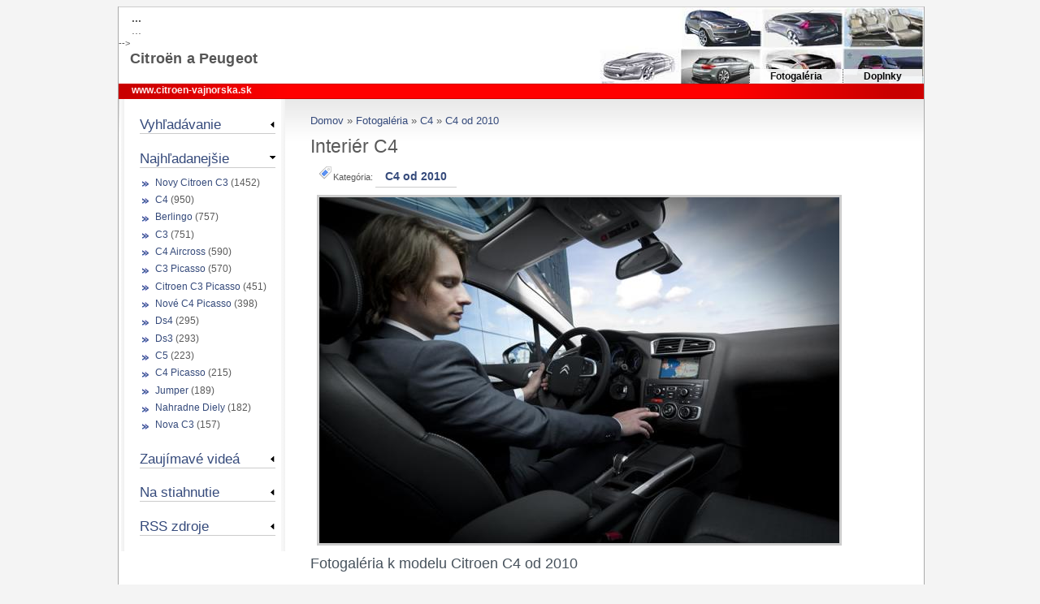

--- FILE ---
content_type: text/html; charset=utf-8
request_url: http://www.citroen-vajnorska.sk/foto/interier-c4-1
body_size: 6280
content:
<!DOCTYPE html PUBLIC "-//W3C//DTD XHTML 1.0 Strict//EN" "http://www.w3.org/TR/xhtml1/DTD/xhtml1-strict.dtd">
<html xmlns="http://www.w3.org/1999/xhtml" xml:lang="sk" lang="sk">

<head>
<meta http-equiv="Content-Type" content="text/html; charset=utf-8" />
 <title>Interiér C4 | Citroen-vajnorska</title>
    <meta http-equiv="Content-Type" content="text/html; charset=utf-8" />
<link rel="canonical" href="http://www.citroen-vajnorska.sk/node/681" />
<meta name="keywords" content="citroen,auto,predaj,servis,cena,ceny,cennik,picasso,hdi,obnova,bratislava,predaj áut,cenník,C4 od 2010" />
<meta name="description" content="Citroen - Aktuálna ponuka predvádzacích, akciových a skladových áut Citroen za výhodné ceny, akcií v servise, fotiek, popisu áut a ďalších informácií o autách Citroen" />
    <meta name="author" content="Viliam Kanianský" />
  <link type="text/css" rel="stylesheet" media="all" href="/files/css/css_76274b3db9e2e2bf97bae81be1fd036e.css" />
      <script type="text/javascript" src="/files/js/js_e40b74cc2f9f87e049d337ba0415e5ff.js"></script>
<script type="text/javascript">
<!--//--><![CDATA[//><!--
jQuery.extend(Drupal.settings, { "basePath": "/", "jstools": { "cleanurls": true, "basePath": "/" }, "collapsiblock": { "blocks": { "block-search-0": "4", "block-block-1": "2", "block-menu-98": "3", "block-menu-96": "3", "block-menu-104": "3", "block-menu-101": "3", "block-menu-106": "3", "block-user-1": "3", "block-user-0": "3", "block-block-3": "2", "block-block-4": "2", "block-menu-131": "3", "block-faq-0": "4", "block-menu-157": "3", "block-taxonomy_block-1": "1", "block-taxonomy_block-2": "1", "block-block-5": "2", "block-block-6": "2", "block-poll-0": "2", "block-image-1": "2", "block-menu-180": "3", "block-menu-189": "3", "block-block-8": "4", "block-block-9": "2", "block-taxonomy_block-3": "1", "block-block-11": "2", "block-menu-menu-akcie": "4", "block-menu-menu-kontakty": "4", "block-menu-menu-otv--racie-hodi": "4", "block-menu-menu-nov---aut--": "2", "block-menu-menu-o-spolo--nosti": "4", "block-menu-menu-vide---z-v--rob": "4", "block-menu-menu-servis": "4", "block-menu-menu-na-stiahnutie": "4", "block-menu-menu---ast---ot--zky": "4", "block-local_menu-0": "2", "block-quicktabs-1": "1", "block-views-akciove_modely-block_3": "1", "block-views-uvod_slideshow-block_1": "1", "block-block-13": "3", "block-menu-devel": "1", "block-views--exp-akciove_modely-page_1": "4", "block-block-14": "2", "block-top_searches-0": "2", "block-views-backlinks-block": "1", "block-block-15": "2", "block-block-17": "1", "block-simplenews-55": "2", "block-simplenews-20": "2", "block-block-18": "1", "block-views-pracovne_ponuky-block_1": "4", "block-views-ddblock_titulka-block_1": "1", "block-views-akciove_modely-block_4": "1", "block-block-19": "1", "block-block-20": "1", "block-block-22": "2", "block-block-25": "2", "block-block-26": "2", "block-block-27": "2" }, "default_state": "2", "slide_type": "2", "slide_speed": "100", "block_title": ":header:first", "block": "div.block", "block_content": "div.content" }, "googleanalytics": { "trackOutgoing": 1, "trackMailto": 1, "trackDownload": 1, "trackDownloadExtensions": "7z|aac|arc|arj|asf|asx|avi|bin|csv|doc|exe|flv|gif|gz|gzip|hqx|jar|jpe?g|js|mp(2|3|4|e?g)|mov(ie)?|msi|msp|pdf|phps|png|ppt|qtm?|ra(m|r)?|sea|sit|tar|tgz|torrent|txt|wav|wma|wmv|wpd|xls|xml|z|zip" }, "lightbox2": { "rtl": "0", "file_path": "/(\\w\\w/)files", "default_image": "/sites/all/modules/lightbox2/images/brokenimage.jpg", "border_size": 10, "font_color": "000", "box_color": "fff", "top_position": "", "overlay_opacity": "0.8", "overlay_color": "000", "disable_close_click": 1, "resize_sequence": 0, "resize_speed": 400, "fade_in_speed": 400, "slide_down_speed": 600, "use_alt_layout": 1, "disable_resize": 0, "disable_zoom": 0, "force_show_nav": 0, "show_caption": true, "loop_items": 0, "node_link_text": "Pozrieť detail fotografie", "node_link_target": 0, "image_count": " !current z !total fotografií", "video_count": "Video !current of !total", "page_count": "!current z !total strán", "lite_press_x_close": "press \x3ca href=\"#\" onclick=\"hideLightbox(); return FALSE;\"\x3e\x3ckbd\x3ex\x3c/kbd\x3e\x3c/a\x3e to close", "download_link_text": "", "enable_login": false, "enable_contact": false, "keys_close": "c x 27", "keys_previous": "p 37", "keys_next": "n 39", "keys_zoom": "z", "keys_play_pause": "32", "display_image_size": "preview", "image_node_sizes": "(\\.thumbnail)", "trigger_lightbox_classes": "", "trigger_lightbox_group_classes": "img.inline,img.flickr-photo-img,img.flickr-photoset-img,img.ImageFrame_image,img.ImageFrame_none,img.image-img_assist_custom,img.thumbnail, img.image-thumbnail", "trigger_slideshow_classes": "", "trigger_lightframe_classes": "", "trigger_lightframe_group_classes": "", "custom_class_handler": 0, "custom_trigger_classes": "", "disable_for_gallery_lists": 1, "disable_for_acidfree_gallery_lists": true, "enable_acidfree_videos": true, "slideshow_interval": 5000, "slideshow_automatic_start": true, "slideshow_automatic_exit": true, "show_play_pause": true, "pause_on_next_click": false, "pause_on_previous_click": true, "loop_slides": false, "iframe_width": 600, "iframe_height": 400, "iframe_border": 1, "enable_video": 0 } });
//--><!]]>
</script>
       <!--[if IE 6]>
      <style type="text/css" media="all">@import "/sites/all/themes/citroen_facelift/ie-fixes/ie6.css";</style>
    <![endif]-->
    <!--[if IE 7]>
        <style type="text/css" media="all">@import "/sites/all/themes/citroen_facelift/ie-fixes/ie7.css";</style>
        <script defer type="text/javascript" src="/sites/all/themes/citroen_facelift/ie-fixes/pngfix.js"></script>
    <![endif]-->
    
</head>

<body class="not-front not-logged-in page-node node-type-image no-sidebars nid-681">
<!-- begin wrapper -->
  <div id="container">
   <!-- begin header -->
    <div id="header"><div id="hlavicka">

<!-- site logo 
    <a href="/" title="Domov">
          <img class="logo" src="/sites/all/themes/citroen_facelift/Loga/logo_citroen.jpg" alt="Home" />
        </a>
     end site logo -->
    <!-- site slogan -->
          	      <h2>
	        <strong><!--OBNOVA - AUTO, s.r.o. --> ... </strong><br /> <!--Vajnorská 95, Bratislava --> ...</h2>-->

    <!-- site name -->
 <p class="h">
	      <a href="/" title="Obnova - auto s.r.o."><strong>
	        <!--Servis vozidiel--> Citroën a Peugeot</strong> 
	      </a>
</p>
</div>
	  <!-- end site name -->
	    <!-- primary links -->
	    <div id="menu">
        <ul class="links-menu">
<!-- <li><a href="akciove_ponuky" class="strong" title="Akciové ponuky preadja áut">AKCIE</a></li> -->
<!--<li><a href="/predaj-aut" class="strong" title="Predaj nových vozidiel CITROEN">PREDAJ ÁUT</a></li
<li><a href="/Mechanicke-opravy-a-prehliadky" class="strong" title="Servis">SERVIS</a></li>

<li><a href="/contact" title="Kontaktný formulár">Kontakt</a></li>
<li><a href="/mapa-vajnorska-ulica" title="Mapa prevádzky na Vajnorskej ulici">Mapa</a></li>
<li class="active"><a href="/cennik_aut" title="Cenníky nových modelov  Citroën" >Cenníky</a></li>-->
<li><a href="/image" title="Fotogalérie  Citroën" >Fotogaléria</a></li>
<li><a href="/doplnky" title="Katalógy doplnkov" >Doplnky</a></li>
</ul>      </div><!-- end primary links -->

  </div><!-- end header -->
  <div id="linka"><p><a href="http://www.citroen-vajnorska.sk" title="Úvodná stránka CITROËN">www.citroen-vajnorska.sk</a></p>
  </div>
  <!-- content -->
<!--  <div id="main">-->
    <!-- begin main content -->
    <div id="mainContent" >
        
        <div class="breadcrumb"><div class="breadcrumb"><a href="/">Domov</a> » <a href="/image">Fotogaléria</a> » <a href="/kategoria/fotogaleria/c4">C4</a> » <a href="/kategoria/fotogaleria/c4-od-2010">C4 od 2010</a></div></div>        <h1 class="title">Interiér C4</h1>                       <div class="node">
  
        
                <div class="taxonomy">Kategória: <ul class="links inline"><li class="taxonomy_term_58 first last"><a href="/kategoria/fotogaleria/c4-od-2010" rel="tag" title="">C4 od 2010</a></li>
</ul></div>
        <div class="content">
      <img src="http://www.citroen-vajnorska.sk/files/citroen-c4-10114019.jpg" alt="Interiér C4" title="Interiér C4"  class="image image-preview " width="640" height="426" />      
    </div>
     <h2>Fotogaléria k modelu Citroen C4 od 2010</h2><div class="view view-term-reference view-id-term_reference view-display-id-block_1 view-dom-id-1">
    
  
  
      <div class="view-content">
      <table class="views-view-grid col-5">
  <tbody>
                <tr class="row-1 row-first">
                  <td class="col-1 col-first">
              
  <div class="views-field-image-image">
                <span class="field-content"><a href="/foto/seda-c4-0"><img src="http://www.citroen-vajnorska.sk/files/citroen-c4-10115011.thumbnail.jpg" alt="Šedá C4" title="Šedá C4"  class="image image-thumbnail " width="100" height="67" /></a></span>
  </div>
          </td>
                  <td class="col-2">
              
  <div class="views-field-image-image">
                <span class="field-content"><a href="/foto/cervena-c4-0"><img src="http://www.citroen-vajnorska.sk/files/10054068.thumbnail.jpg" alt="Červená C4" title="Červená C4"  class="image image-thumbnail " width="100" height="69" /></a></span>
  </div>
          </td>
                  <td class="col-3">
              
  <div class="views-field-image-image">
                <span class="field-content"><a href="/foto/cerveny-citroen-c4"><img src="http://www.citroen-vajnorska.sk/files/10115004.thumbnail.jpg" alt="Červený Citroen C4" title="Červený Citroen C4"  class="image image-thumbnail " width="100" height="62" /></a></span>
  </div>
          </td>
                  <td class="col-4">
              
  <div class="views-field-image-image">
                <span class="field-content"><a href="/foto/c4-pod-mostom"><img src="http://www.citroen-vajnorska.sk/files/citroen-c4-10114007.thumbnail.jpg" alt="C4 pod mostom" title="C4 pod mostom"  class="image image-thumbnail " width="100" height="67" /></a></span>
  </div>
          </td>
                  <td class="col-5 col-last">
              
  <div class="views-field-image-image">
                <span class="field-content"><a href="/foto/predna-cast-c4"><img src="http://www.citroen-vajnorska.sk/files/citroen-c4-10054069.thumbnail.jpg" alt="Predná časť C4" title="Predná časť C4"  class="image image-thumbnail " width="100" height="75" /></a></span>
  </div>
          </td>
              </tr>
                <tr class="row-2">
                  <td class="col-1 col-first">
              
  <div class="views-field-image-image">
                <span class="field-content"><a href="/foto/ovladanie-klimatizacie-c4"><img src="http://www.citroen-vajnorska.sk/files/citroen-c4-10114025.thumbnail.jpg" alt="Ovládanie klimatizácie C4" title="Ovládanie klimatizácie C4"  class="image image-thumbnail " width="100" height="67" /></a></span>
  </div>
          </td>
                  <td class="col-2">
              
  <div class="views-field-image-image">
                <span class="field-content"><a href="/foto/panel-pristrojov-c4"><img src="http://www.citroen-vajnorska.sk/files/citroen-c4-10054063.thumbnail.jpg" alt="Panel prístrojov C4" title="Panel prístrojov C4"  class="image image-thumbnail " width="100" height="54" /></a></span>
  </div>
          </td>
                  <td class="col-3">
              
  <div class="views-field-image-image">
                <span class="field-content"><a href="/foto/predna-cast-interieru-c4"><img src="http://www.citroen-vajnorska.sk/files/citroen-c4-10054030.thumbnail.jpg" alt="Predná časť interiéru C4" title="Predná časť interiéru C4"  class="image image-thumbnail " width="100" height="75" /></a></span>
  </div>
          </td>
                  <td class="col-4">
              
  <div class="views-field-image-image">
                <span class="field-content"><a href="/foto/interier-c4-1" class="active"><img src="http://www.citroen-vajnorska.sk/files/citroen-c4-10114019.thumbnail.jpg" alt="Interiér C4" title="Interiér C4"  class="image image-thumbnail " width="100" height="67" /></a></span>
  </div>
          </td>
                  <td class="col-5 col-last">
              
  <div class="views-field-image-image">
                <span class="field-content"><a href="/foto/stredovy-panel-c4-0"><img src="http://www.citroen-vajnorska.sk/files/citroen-c4-10054076.thumbnail.jpg" alt="Stredový panel C4" title="Stredový panel C4"  class="image image-thumbnail " width="100" height="75" /></a></span>
  </div>
          </td>
              </tr>
                <tr class="row-3 row-last">
                  <td class="col-1 col-first">
              
  <div class="views-field-image-image">
                <span class="field-content"><a href="/foto/system-na-sledovanie-mrtveho-uhla"><img src="http://www.citroen-vajnorska.sk/files/citroen-c4-10054056.thumbnail.jpg" alt="Systém na sledovanie mŕtveho uhla" title="Systém na sledovanie mŕtveho uhla"  class="image image-thumbnail " width="100" height="75" /></a></span>
  </div>
          </td>
                  <td class="col-2">
              
  <div class="views-field-image-image">
                <span class="field-content"><a href="/foto/parkovaci-asistent"><img src="http://www.citroen-vajnorska.sk/files/10054057.thumbnail.jpg" alt="Parkovací asistent" title="Parkovací asistent"  class="image image-thumbnail " width="100" height="71" /></a></span>
  </div>
          </td>
                  <td class="col-3">
              
  <div class="views-field-image-image">
                <span class="field-content"><a href="/foto/parkovacie-senzory-c4"><img src="http://www.citroen-vajnorska.sk/files/citroen-c4-10054058.thumbnail.jpg" alt="Parkovacie senzory C4" title="Parkovacie senzory C4"  class="image image-thumbnail " width="100" height="71" /></a></span>
  </div>
          </td>
                  <td class="col-4">
              
  <div class="views-field-image-image">
                <span class="field-content"><a href="/foto/system-pre-udrzanie-v-jazdnom-pruhu"><img src="http://www.citroen-vajnorska.sk/files/citroen-c4-10054060.thumbnail.jpg" alt="Systém pre udržanie v jazdnom pruhu" title="Systém pre udržanie v jazdnom pruhu"  class="image image-thumbnail " width="100" height="82" /></a></span>
  </div>
          </td>
                  <td class="col-5 col-last">
              
  <div class="views-field-image-image">
                <span class="field-content"><a href="/foto/rozmery-citroen-c4"><img src="http://www.citroen-vajnorska.sk/files/citroen-c4-10131001.thumbnail.jpg" alt="Rozmery Citroen C4" title="Rozmery Citroen C4"  class="image image-thumbnail " width="100" height="71" /></a></span>
  </div>
          </td>
              </tr>
      </tbody>
</table>
    </div>
  
  
  
  
  
  
</div>     
          <div class="links">
        <ul class="links inline"><li class="image_size_thumbnail first last"><a href="/files/citroen-c4-10114019.thumbnail.jpg" rel="lightbox[][Interiér C4]">Thumbnail</a></li>
</ul>      </div>
      </div>
	  	  
      </div>

         <!-- begin sideBars -->

    <div id="sideBars-bg" style="width: 210px;">
      <div id="sideBars" style="width: 210px;">

        <!-- left sidebar -->
                  <div id="leftSidebar">
              <div class="block block-search" id="block-search-0">
    <h2 class="title">
    Vyhľadávanie    </h2>
    <div class="content">
    <form onsubmit="pageTracker._trackPageview('/formular/search-block-form');" action="/foto/interier-c4-1"  accept-charset="UTF-8" method="post" id="search-block-form">
<div><div class="container-inline">
  <div class="form-item" id="edit-search-block-form-1-wrapper">
 <label for="edit-search-block-form-1">Hladať na tejto stránke: </label>
 <input type="text" maxlength="128" name="search_block_form" id="edit-search-block-form-1" size="15" value="" title="Zadajte nejaké kľúčové slovo, ktoré chcete vyhľadať." class="form-text" />
</div>
<input type="submit" name="op" id="edit-submit" value="Hľadať"  class="form-submit" />
<input type="hidden" name="form_build_id" id="form-2f8d5e1d661f00cb93e680451ffa26e0" value="form-2f8d5e1d661f00cb93e680451ffa26e0"  />
<input type="hidden" name="form_id" id="edit-search-block-form" value="search_block_form"  />
</div>

</div></form>
    </div>
 </div>
  <div class="block block-top_searches" id="block-top_searches-0">
    <h2 class="title">
    Najhľadanejšie    </h2>
    <div class="content">
    <div class="item-list"><ul><li class="first"><a href="/search/node/Novy%20Citroen%20C3">Novy Citroen C3</a> (1452)</li>
<li><a href="/search/node/C4">C4</a> (950)</li>
<li><a href="/search/node/Berlingo">Berlingo</a> (757)</li>
<li><a href="/search/node/C3">C3</a> (751)</li>
<li><a href="/search/node/C4%20Aircross">C4 Aircross</a> (590)</li>
<li><a href="/search/node/C3%20Picasso">C3 Picasso</a> (570)</li>
<li><a href="/search/node/Citroen%20C3%20Picasso">Citroen C3 Picasso</a> (451)</li>
<li><a href="/search/node/Nov%C3%A9%20C4%20Picasso">Nové C4 Picasso</a> (398)</li>
<li><a href="/search/node/Ds4">Ds4</a> (295)</li>
<li><a href="/search/node/Ds3">Ds3</a> (293)</li>
<li><a href="/search/node/C5">C5</a> (223)</li>
<li><a href="/search/node/C4%20Picasso">C4 Picasso</a> (215)</li>
<li><a href="/search/node/Jumper">Jumper</a> (189)</li>
<li><a href="/search/node/Nahradne%20Diely">Nahradne Diely</a> (182)</li>
<li class="last"><a href="/search/node/Nova%20C3">Nova C3</a> (157)</li>
</ul></div>    </div>
 </div>
  <div class="block block-menu" id="block-menu-menu-vide---z-v--rob">
    <h2 class="title">
    Zaujímavé videá    </h2>
    <div class="content">
    <ul class="menu"><li class="leaf first"><a href="/stranka/nova-c3-video-eiffelovej-ve-e" title="Nová C3 a Eiffelova veža">Nová C3 a svet. show</a></li>
<li class="leaf"><a href="/stranka/vyroba-psa-citroen-c4">Výroba C4</a></li>
<li class="leaf"><a href="/stranka/vyroba-psa-citroen-c4-picasso">Výroba C4 Picasso</a></li>
<li class="leaf last"><a href="/stranka/vyroba-psa-citroen-c5">Výroba C5</a></li>
</ul>    </div>
 </div>
  <div class="block block-menu" id="block-menu-menu-na-stiahnutie">
    <h2 class="title">
    Na stiahnutie    </h2>
    <div class="content">
    <ul class="menu"><li class="leaf first last"><a href="/doplnky" title="Doplnky na stiahnutie">Katalógy doplnkov</a></li>
</ul>    </div>
 </div>
  <div class="block block-block" id="block-block-8">
    <h2 class="title">
    RSS zdroje    </h2>
    <div class="content">
    <ul>
    <li><a href="/kategoria/akcie/akcie-predaja-vozidiel/feed">Akcie na nové vozidlá</a></li>
    <li><a href="/kategoria/akcie/akcie-servisu-predaja-nahradnych-d/feed">Akcie v servise<br />
    </a></li>
    <li><a href="/kategoria/akcie/predvadzacie-vozidla/feed">Predvádzacie vozidlá</a></li>
    <li><a href="/stranka/co-je-rss"><strong>Čo je RSS?</strong><strong><br />
    </strong></a></li>
</ul>    </div>
 </div>
          </div>
                
        <!-- right sidebar -->
        
      </div><!-- end sideBars -->
    </div><!-- end sideBars-bg -->
    


    <!-- footer -->
    <div id="footer">
      <a href="/contact" title=" Pridať častú otázku">Pridať FAQ</a> | <a title="Napíšte nám Váš názor, alebo pripomienku" href="/contact">Napíšte nám</a> | <a href="/user" title="edit">Edit </a> | <a href="/sitemap" title=" Mapa stránok">Mapa stránok</a>        <div class="block block-block" id="block-block-6">
    <h2 class="title">
        </h2>
    <div class="content">
    <div class="linka"><a href="#" title="Pridať stránku k aktuálnym odkazom?" rel="sidebar" onclick="return AddFavorite(this,document.location.href,document.title);">Pridať k obľúbeným</a></div>    </div>
 </div>
    </div><!-- end footer -->
    
  </div><!-- end container -->
  <script type="text/javascript">
    <!-- <![CDATA[
    function AddFavorite(linkObj,addUrl,addTitle)
    {
      if (document.all && !window.opera)
      {
        window.external.AddFavorite(addUrl,addTitle);
        return false;
      }
      else if (window.opera && window.print)
      {
        linkObj.title = addTitle;
        return true;
      }
      else if ((typeof window.sidebar == 'object') && (typeof window.sidebar.addPanel == 'function'))
      {
        if (window.confirm('Pridať stránku do obľúbených?'))
        {
          window.sidebar.addPanel(addTitle,addUrl,'');
          return false;
        }
      }
      window.alert('Po potvrdení stlčte CTRL-D,\nstránka bude pridabá k vaším obľúbeným odkazom.');
      return false;
    }
    //]]> -->
    </script>
     <div id="links"><a href="http://www.pricemania.sk" title="Porovnanie cien" target="_blank">Porovnanie cien</a><p class="created-by">Generuje <a href="http://www.coolstranky.sk/redakcny-system" title="Čo je redakčný systém" >redakčný systém </a> <a class="drupal" style="text-decoration:none;" href="http://drupal.org/" >Drupal</a> | Vytvorili: <a title="Tvorba webstránok" href="http://www.coolstranky.sk"> CoolStranky.sk</a></p></div>
  
  <script type="text/javascript" src="/files/js/js_923774b17e1d83e8d945816b8ed681e1.js"></script>
<script type="text/javascript">
<!--//--><![CDATA[//><!--
var clickHeatSite = 'default';
var clickHeatGroup = 'foto/interier-c4-1';
var clickHeatServer = 'http://www.citroen-vajnorska.sk/sites/all/modules/click_heatmap/clickheat/click.php';
initClickHeat();
//--><!]]>
</script>
<script type="text/javascript">
<!--//--><![CDATA[//><!--
var _gaq = _gaq || [];_gaq.push(["_setAccount", "UA-7555714-1"]);_gaq.push(["_trackPageview"]);(function() {var ga = document.createElement("script");ga.type = "text/javascript";ga.async = true;ga.src = ("https:" == document.location.protocol ? "https://ssl" : "http://www") + ".google-analytics.com/ga.js";var s = document.getElementsByTagName("script")[0];s.parentNode.insertBefore(ga, s);})();
//--><!]]>
</script>
     
</body>
</html>



--- FILE ---
content_type: text/css
request_url: http://www.citroen-vajnorska.sk/files/css/css_76274b3db9e2e2bf97bae81be1fd036e.css
body_size: 12673
content:

.node-unpublished{background-color:#fff4f4;}.preview .node{background-color:#ffffea;}#node-admin-filter ul{list-style-type:none;padding:0;margin:0;width:100%;}#node-admin-buttons{float:left;margin-left:0.5em;clear:right;}td.revision-current{background:#ffc;}.node-form .form-text{display:block;width:95%;}.node-form .container-inline .form-text{display:inline;width:auto;}.node-form .standard{clear:both;}.node-form textarea{display:block;width:95%;}.node-form .attachments fieldset{float:none;display:block;}.terms-inline{display:inline;}


fieldset{margin-bottom:1em;padding:.5em;}form{margin:0;padding:0;}hr{height:1px;border:1px solid gray;}img{border:0;}table{border-collapse:collapse;}th{text-align:left;padding-right:1em;border-bottom:3px solid #ccc;}.clear-block:after{content:".";display:block;height:0;clear:both;visibility:hidden;}.clear-block{display:inline-block;}/*_\*/
* html .clear-block{height:1%;}.clear-block{display:block;}/* End hide from IE-mac */



body.drag{cursor:move;}th.active img{display:inline;}tr.even,tr.odd{background-color:#eee;border-bottom:1px solid #ccc;padding:0.1em 0.6em;}tr.drag{background-color:#fffff0;}tr.drag-previous{background-color:#ffd;}td.active{background-color:#ddd;}td.checkbox,th.checkbox{text-align:center;}tbody{border-top:1px solid #ccc;}tbody th{border-bottom:1px solid #ccc;}thead th{text-align:left;padding-right:1em;border-bottom:3px solid #ccc;}.breadcrumb{padding-bottom:.5em}div.indentation{width:20px;height:1.7em;margin:-0.4em 0.2em -0.4em -0.4em;padding:0.42em 0 0.42em 0.6em;float:left;}div.tree-child{background:url(/misc/tree.png) no-repeat 11px center;}div.tree-child-last{background:url(/misc/tree-bottom.png) no-repeat 11px center;}div.tree-child-horizontal{background:url(/misc/tree.png) no-repeat -11px center;}.error{color:#e55;}div.error{border:1px solid #d77;}div.error,tr.error{background:#fcc;color:#200;padding:2px;}.warning{color:#e09010;}div.warning{border:1px solid #f0c020;}div.warning,tr.warning{background:#ffd;color:#220;padding:2px;}.ok{color:#008000;}div.ok{border:1px solid #00aa00;}div.ok,tr.ok{background:#dfd;color:#020;padding:2px;}.item-list .icon{color:#555;float:right;padding-left:0.25em;clear:right;}.item-list .title{font-weight:bold;}.item-list ul{margin:0 0 0.75em 0;padding:0;}.item-list ul li{margin:0 0 0.25em 1.5em;padding:0;list-style:disc;}ol.task-list li.active{font-weight:bold;}.form-item{margin-top:1em;margin-bottom:1em;}tr.odd .form-item,tr.even .form-item{margin-top:0;margin-bottom:0;white-space:nowrap;}tr.merge-down,tr.merge-down td,tr.merge-down th{border-bottom-width:0 !important;}tr.merge-up,tr.merge-up td,tr.merge-up th{border-top-width:0 !important;}.form-item input.error,.form-item textarea.error,.form-item select.error{border:2px solid red;}.form-item .description{font-size:0.85em;}.form-item label{display:block;font-weight:bold;}.form-item label.option{display:inline;font-weight:normal;}.form-checkboxes,.form-radios{margin:1em 0;}.form-checkboxes .form-item,.form-radios .form-item{margin-top:0.4em;margin-bottom:0.4em;}.marker,.form-required{color:#f00;}.more-link{text-align:right;}.more-help-link{font-size:0.85em;text-align:right;}.nowrap{white-space:nowrap;}.item-list .pager{clear:both;text-align:center;}.item-list .pager li{background-image:none;display:inline;list-style-type:none;padding:0.5em;}.pager-current{font-weight:bold;}.tips{margin-top:0;margin-bottom:0;padding-top:0;padding-bottom:0;font-size:0.9em;}dl.multiselect dd.b,dl.multiselect dd.b .form-item,dl.multiselect dd.b select{font-family:inherit;font-size:inherit;width:14em;}dl.multiselect dd.a,dl.multiselect dd.a .form-item{width:10em;}dl.multiselect dt,dl.multiselect dd{float:left;line-height:1.75em;padding:0;margin:0 1em 0 0;}dl.multiselect .form-item{height:1.75em;margin:0;}.container-inline div,.container-inline label{display:inline;}ul.primary{border-collapse:collapse;padding:0 0 0 1em;white-space:nowrap;list-style:none;margin:5px;height:auto;line-height:normal;border-bottom:1px solid #bbb;}ul.primary li{display:inline;}ul.primary li a{background-color:#ddd;border-color:#bbb;border-width:1px;border-style:solid solid none solid;height:auto;margin-right:0.5em;padding:0 1em;text-decoration:none;}ul.primary li.active a{background-color:#fff;border:1px solid #bbb;border-bottom:#fff 1px solid;}ul.primary li a:hover{background-color:#eee;border-color:#ccc;border-bottom-color:#eee;}ul.secondary{border-bottom:1px solid #bbb;padding:0.5em 1em;margin:5px;}ul.secondary li{display:inline;padding:0 1em;border-right:1px solid #ccc;}ul.secondary a{padding:0;text-decoration:none;}ul.secondary a.active{border-bottom:4px solid #999;}#autocomplete{position:absolute;border:1px solid;overflow:hidden;z-index:100;}#autocomplete ul{margin:0;padding:0;list-style:none;}#autocomplete li{background:#fff;color:#000;white-space:pre;cursor:default;}#autocomplete li.selected{background:#0072b9;color:#fff;}html.js input.form-autocomplete{background-image:url(/misc/throbber.gif);background-repeat:no-repeat;background-position:100% 2px;}html.js input.throbbing{background-position:100% -18px;}html.js fieldset.collapsed{border-bottom-width:0;border-left-width:0;border-right-width:0;margin-bottom:0;height:1em;}html.js fieldset.collapsed *{display:none;}html.js fieldset.collapsed legend{display:block;}html.js fieldset.collapsible legend a{padding-left:15px;background:url(/misc/menu-expanded.png) 5px 75% no-repeat;}html.js fieldset.collapsed legend a{background-image:url(/misc/menu-collapsed.png);background-position:5px 50%;}* html.js fieldset.collapsed legend,* html.js fieldset.collapsed legend *,* html.js fieldset.collapsed table *{display:inline;}html.js fieldset.collapsible{position:relative;}html.js fieldset.collapsible legend a{display:block;}html.js fieldset.collapsible .fieldset-wrapper{overflow:auto;}.resizable-textarea{width:95%;}.resizable-textarea .grippie{height:9px;overflow:hidden;background:#eee url(/misc/grippie.png) no-repeat center 2px;border:1px solid #ddd;border-top-width:0;cursor:s-resize;}html.js .resizable-textarea textarea{margin-bottom:0;width:100%;display:block;}.draggable a.tabledrag-handle{cursor:move;float:left;height:1.7em;margin:-0.4em 0 -0.4em -0.5em;padding:0.42em 1.5em 0.42em 0.5em;text-decoration:none;}a.tabledrag-handle:hover{text-decoration:none;}a.tabledrag-handle .handle{margin-top:4px;height:13px;width:13px;background:url(/misc/draggable.png) no-repeat 0 0;}a.tabledrag-handle-hover .handle{background-position:0 -20px;}.joined + .grippie{height:5px;background-position:center 1px;margin-bottom:-2px;}.teaser-checkbox{padding-top:1px;}div.teaser-button-wrapper{float:right;padding-right:5%;margin:0;}.teaser-checkbox div.form-item{float:right;margin:0 5% 0 0;padding:0;}textarea.teaser{display:none;}html.js .no-js{display:none;}.progress{font-weight:bold;}.progress .bar{background:#fff url(/misc/progress.gif);border:1px solid #00375a;height:1.5em;margin:0 0.2em;}.progress .filled{background:#0072b9;height:1em;border-bottom:0.5em solid #004a73;width:0%;}.progress .percentage{float:right;}.progress-disabled{float:left;}.ahah-progress{float:left;}.ahah-progress .throbber{width:15px;height:15px;margin:2px;background:transparent url(/misc/throbber.gif) no-repeat 0px -18px;float:left;}tr .ahah-progress .throbber{margin:0 2px;}.ahah-progress-bar{width:16em;}#first-time strong{display:block;padding:1.5em 0 .5em;}tr.selected td{background:#ffc;}table.sticky-header{margin-top:0;background:#fff;}#clean-url.install{display:none;}html.js .js-hide{display:none;}#system-modules div.incompatible{font-weight:bold;}#system-themes-form div.incompatible{font-weight:bold;}span.password-strength{visibility:hidden;}input.password-field{margin-right:10px;}div.password-description{padding:0 2px;margin:4px 0 0 0;font-size:0.85em;max-width:500px;}div.password-description ul{margin-bottom:0;}.password-parent{margin:0 0 0 0;}input.password-confirm{margin-right:10px;}.confirm-parent{margin:5px 0 0 0;}span.password-confirm{visibility:hidden;}span.password-confirm span{font-weight:normal;}

ul.menu{list-style:none;border:none;text-align:left;}ul.menu li{margin:0 0 0 0.5em;}li.expanded{list-style-type:circle;list-style-image:url(/misc/menu-expanded.png);padding:0.2em 0.5em 0 0;margin:0;}li.collapsed{list-style-type:disc;list-style-image:url(/misc/menu-collapsed.png);padding:0.2em 0.5em 0 0;margin:0;}li.leaf{list-style-type:square;list-style-image:url(/misc/menu-leaf.png);padding:0.2em 0.5em 0 0;margin:0;}li a.active{color:#000;}td.menu-disabled{background:#ccc;}ul.links{margin:0;padding:0;}ul.links.inline{display:inline;}ul.links li{display:inline;list-style-type:none;padding:0 0.5em;}.block ul{margin:0;padding:0 0 0.25em 1em;}

#permissions td.module{font-weight:bold;}#permissions td.permission{padding-left:1.5em;}#access-rules .access-type,#access-rules .rule-type{margin-right:1em;float:left;}#access-rules .access-type .form-item,#access-rules .rule-type .form-item{margin-top:0;}#access-rules .mask{clear:both;}#user-login-form{text-align:center;}#user-admin-filter ul{list-style-type:none;padding:0;margin:0;width:100%;}#user-admin-buttons{float:left;margin-left:0.5em;clear:right;}#user-admin-settings fieldset .description{font-size:0.85em;padding-bottom:.5em;}.profile{clear:both;margin:1em 0;}.profile .picture{float:right;margin:0 1em 1em 0;}.profile h3{border-bottom:1px solid #ccc;}.profile dl{margin:0 0 1.5em 0;}.profile dt{margin:0 0 0.2em 0;font-weight:bold;}.profile dd{margin:0 0 1em 0;}



.field .field-label,.field .field-label-inline,.field .field-label-inline-first{font-weight:bold;}.field .field-label-inline,.field .field-label-inline-first{display:inline;}.field .field-label-inline{visibility:hidden;}.node-form .content-multiple-table td.content-multiple-drag{width:30px;padding-right:0;}.node-form .content-multiple-table td.content-multiple-drag a.tabledrag-handle{padding-right:.5em;}.node-form .content-add-more .form-submit{margin:0;}.node-form .number{display:inline;width:auto;}.node-form .text{width:auto;}.form-item #autocomplete .reference-autocomplete{white-space:normal;}.form-item #autocomplete .reference-autocomplete label{display:inline;font-weight:normal;}#content-field-overview-form .advanced-help-link,#content-display-overview-form .advanced-help-link{margin:4px 4px 0 0;}#content-field-overview-form .label-group,#content-display-overview-form .label-group,#content-copy-export-form .label-group{font-weight:bold;}table#content-field-overview .label-add-new-field,table#content-field-overview .label-add-existing-field,table#content-field-overview .label-add-new-group{float:left;}table#content-field-overview tr.content-add-new .tabledrag-changed{display:none;}table#content-field-overview tr.content-add-new .description{margin-bottom:0;}table#content-field-overview .content-new{font-weight:bold;padding-bottom:.5em;}.advanced-help-topic h3,.advanced-help-topic h4,.advanced-help-topic h5,.advanced-help-topic h6{margin:1em 0 .5em 0;}.advanced-help-topic dd{margin-bottom:.5em;}.advanced-help-topic span.code{background-color:#EDF1F3;font-family:"Bitstream Vera Sans Mono",Monaco,"Lucida Console",monospace;font-size:0.9em;padding:1px;}.advanced-help-topic .content-border{border:1px solid #AAA}
div .collapsiblock a{background:url(/sites/all/modules/collapsiblock/expanded.png) no-repeat right;display:block;}div .collapsiblockCollapsed a{background:url(/sites/all/modules/collapsiblock/collapsed.png) no-repeat right;}

.ctools-locked{color:red;border:1px solid red;padding:1em;}.ctools-owns-lock{background:#FFFFDD none repeat scroll 0 0;border:1px solid #F0C020;padding:1em;}a.ctools-ajaxing,input.ctools-ajaxing,button.ctools-ajaxing,select.ctools-ajaxing{padding-right:18px !important;background:url(/sites/all/modules/ctools/images/status-active.gif) right center no-repeat;}div.ctools-ajaxing{float:left;width:18px;background:url(/sites/all/modules/ctools/images/status-active.gif) center center no-repeat;}
.rteindent1{margin-left:40px;}.rteindent2{margin-left:80px;}.rteindent3{margin-left:120px;}.rteindent4{margin-left:160px;}.rteleft{text-align:left;}.rteright{text-align:right;}.rtecenter{text-align:center;}.rtejustify{text-align:justify;}.image_assist{background-color:#eeeeee;background-repeat:no-repeat;background-image:url(/sites/all/modules/fckeditor/plugins/imgassist/imgassist.gif);background-position:50% 50%;border:1px dashed #dddddd;}.ibimage_left{float:left;}.ibimage_right{float:right;}



.filefield-icon{margin:0 2px 0 0;}.filefield-element{margin:1em 0;white-space:normal;}.filefield-element .widget-preview{float:left;padding:0 10px 0 0;margin:0 10px 0 0;border-width:0 1px 0 0;border-style:solid;border-color:#CCC;max-width:30%;}.filefield-element .widget-edit{float:left;max-width:70%;}.filefield-element .filefield-preview{width:16em;overflow:hidden;}.filefield-element .widget-edit .form-item{margin:0 0 1em 0;}.filefield-element input.form-submit,.filefield-element input.form-file{margin:0;}.filefield-element input.progress-disabled{float:none;display:inline;}.filefield-element div.ahah-progress,.filefield-element div.throbber{display:inline;float:none;padding:1px 13px 2px 3px;}.filefield-element div.ahah-progress-bar{display:none;margin-top:4px;width:28em;padding:0;}.filefield-element div.ahah-progress-bar div.bar{margin:0;}



#lightbox{position:absolute;top:40px;left:0;width:100%;z-index:100;text-align:center;line-height:0;}#lightbox a img{border:none;}#outerImageContainer{position:relative;background-color:#fff;width:250px;height:250px;margin:0 auto;min-width:240px;overflow:hidden;}#imageContainer,#frameContainer,#modalContainer{padding:10px;}#modalContainer{line-height:1em;overflow:auto;}#loading{height:25%;width:100%;text-align:center;line-height:0;position:absolute;top:40%;left:45%;*left:0%;}#hoverNav{z-index:10;}#imageData>#hoverNav{left:0;}#hoverNav a{outline:none;}#prevLink,#nextLink{width:45px;height:45px;display:block;}#prevLink{left:0;float:left;background:url(/sites/all/modules/lightbox2/images/prev_alt.gif) left 15% no-repeat;}#nextLink{right:0;float:right;background:url(/sites/all/modules/lightbox2/images/next_alt.gif) right 15% no-repeat;}#prevLink:hover,#prevLink:visited:hover{background-position:right 15%;}#nextLink:hover,#nextLink:visited:hover{background-position:left 15%;}#imageDataContainer{font:10px Verdana,Helvetica,sans-serif;background-color:#fff;margin:0 auto;line-height:1.4em;min-width:240px;}#imageData{padding:0 10px;}#imageData #imageDetails{width:70%;margin-right:auto;margin-left:auto;text-align:center;}#imageData #caption{font-weight:bold;}#imageData #numberDisplay{display:block;padding-bottom:1.0em;}#imageData #lightbox2-node-link-text{display:block;padding-bottom:1.0em;}#lightbox2-overlay{position:absolute;top:0;left:0;z-index:90;width:100%;height:500px;background-color:#000;}#overlay_default{opacity:0.6;}#overlay_macff2{background:transparent url(/sites/all/modules/lightbox2/images/overlay.png) repeat;}.clearfix:after{content:".";display:block;height:0;clear:both;visibility:hidden;}* html>body .clearfix{display:inline;width:100%;}* html .clearfix{/*_\*/
  height:1%;/* End hide from IE-mac */}#bottomNavClose{display:block;z-index:200;background:url(/sites/all/modules/lightbox2/images/close.gif) left no-repeat;position:absolute;top:0px;right:0px;height:26px;width:26px;}#bottomNavClose:hover{background-position:right;}#loadingLink{display:block;background:url(/sites/all/modules/lightbox2/images/loading.gif) no-repeat;width:32px;height:32px;}#bottomNavZoom{display:block;background:url(/sites/all/modules/lightbox2/images/expand.gif) no-repeat;width:34px;height:34px;position:absolute;bottom:25px;right:5px;}#bottomNavZoomOut{display:block;background:url(/sites/all/modules/lightbox2/images/contract.gif) no-repeat;width:34px;height:34px;position:absolute;bottom:25px;right:5px;}#lightshowPlay{background:url(/sites/all/modules/lightbox2/images/play.png) no-repeat;display:block;margin-right:auto;margin-left:auto;margin-bottom:5px;height:20px;width:20px;}#lightshowPause{background:url(/sites/all/modules/lightbox2/images/pause.png) no-repeat;display:block;margin-right:auto;margin-left:auto;margin-bottom:5px;height:20px;width:20px;}.lightbox_hide_image{display:none;}#lightboxImage{-ms-interpolation-mode:bicubic;}

#edit-mollom-captcha{display:block;}.dblog-event pre,#simpletest-result-form table td{white-space:pre-wrap;}

.simplenews-subscription-filter .form-item{clear:both;line-height:1.75em;margin:0pt 1em 0pt 0pt;}.simplenews-subscription-filter .form-item label{float:left;width:12em;}.simplenews-subscription-filter .spacer{margin-left:12em;}.simplenews-subscription-filter .form-select,.simplenews-subscription-filter .form-text{width:14em;}.block-simplenews .issues-link,.block-simplenews .issues-list{margin-top:1em;}.block-simplenews .issues-list .newsletter-created{display:none;}

.views_slideshow_singleframe_no_display,.views_slideshow_singleframe_hidden,.views_slideshow_singleframe_controls,.views_slideshow_singleframe_image_count{display:none;}.views_slideshow_singleframe_pager div a img{width:75px;height:75px;}.views_slideshow_singleframe_pager div{display:inline;padding-left:10px;}.views_slideshow_singleframe_pager.thumbnails a.activeSlide img{border:3px solid #000;}.views_slideshow_singleframe_pager.numbered a.activeSlide{text-decoration:underline;}


div.fieldgroup{margin:.5em 0 1em 0;}div.fieldgroup .content{padding-left:1em;}

div.panel-pane div.admin-links{font-size:xx-small;margin-right:1em;}div.panel-pane div.admin-links li a{color:#ccc;}div.panel-pane div.admin-links li{padding-bottom:2px;background:white;z-index:201;}div.panel-pane div.admin-links:hover a,div.panel-pane div.admin-links-hover a{color:#000;}div.panel-pane div.admin-links a:before{content:"[";}div.panel-pane div.admin-links a:after{content:"]";}div.panel-pane div.panel-hide{display:none;}div.panel-pane div.panel-hide-hover,div.panel-pane:hover div.panel-hide{display:block;position:absolute;z-index:200;margin-top:-1.5em;}div.panel-pane div.node{margin:0;padding:0;}div.panel-pane div.feed a{float:right;}
.views-exposed-form .views-exposed-widget{float:left;padding:.5em 1em 0 0;}.views-exposed-form .views-exposed-widget .form-submit{margin-top:1.6em;}.views-exposed-form .form-item,.views-exposed-form .form-submit{margin-top:0;margin-bottom:0;}.views-exposed-form label{font-weight:bold;}.views-exposed-widgets{margin-bottom:.5em;}html.js a.views-throbbing,html.js span.views-throbbing{background:url(/sites/all/modules/views/images/status-active.gif) no-repeat right center;padding-right:18px;}div.view div.views-admin-links{font-size:xx-small;margin-right:1em;margin-top:1em;}.block div.view div.views-admin-links{margin-top:0;}div.view div.views-admin-links ul{margin:0;padding:0;}div.view div.views-admin-links li{margin:0;padding:0 0 2px 0;z-index:201;}div.view div.views-admin-links li a{padding:0;margin:0;color:#ccc;}div.view div.views-admin-links li a:before{content:"[";}div.view div.views-admin-links li a:after{content:"]";}div.view div.views-admin-links-hover a,div.view div.views-admin-links:hover a{color:#000;}div.view div.views-admin-links-hover,div.view div.views-admin-links:hover{background:transparent;}div.view div.views-hide{display:none;}div.view div.views-hide-hover,div.view:hover div.views-hide{display:block;position:absolute;z-index:200;}div.view:hover div.views-hide{margin-top:-1.5em;}.views-view-grid tbody{border-top:none;}



#container{position:relative;margin:auto;text-align:left;padding:0;width:991px;}#header{position:relative;z-index:auto;background:url('/sites/all/themes/citroen_facelift/images/header_velky2.jpg');background-repeat:no-repeat;background-position:592px 0;height:94px;margin:0px 0px 0px 0;padding:0;width:100%;border-top:1px solid #ccc;}#linka p{position:relative;z-index:auto;}#mainContent{float:right;margin:0;width:720px;padding:15px 35px 0 0px;}#sideBars-bg{background:transparent url('/sites/all/themes/citroen_facelift/images/sidebars-bg.gif') repeat-y scroll 2px 0px;float:left;width:23%;}#sideBars{float:left;width:23%;}#leftSidebar{float:left;margin:0px 0 0 1em;padding:15px 0 0 0;width:180px;}#rightSidebar{float:left;padding:5px 0 0 1.45em;width:180px;}#footer{border-top:solid 1px #E1E1E1;clear:both;margin:1em auto;padding-top:1em;text-align:center;text-transform:lowercase;width:950px;}.taxonomy{background:url(/sites/all/themes/citroen_facelift/icons/tag_blue.png) no-repeat 10px 6px;}.comment_comments a{background:url(/sites/all/themes/citroen_facelift/icons/comment.png) no-repeat 0 2px;padding-bottom:5px;padding-left:20px;}.node_read_more a{background:url(/sites/all/themes/citroen_facelift/icons/page_white_go.png) no-repeat;padding-bottom:5px;padding-left:20px;}.comment_add a,.comment_reply a{background:url(/sites/all/themes/citroen_facelift/icons/comment_add.png) no-repeat;padding-bottom:5px;padding-left:20px;}.comment_delete a{background:url(/sites/all/themes/citroen_facelift/icons/comment_delete.png) no-repeat;padding-bottom:5px;padding-left:20px;}.comment_edit a{background:url(/sites/all/themes/citroen_facelift/icons/comment_edit.png) no-repeat;padding-bottom:5px;padding-left:20px;}.blog_usernames_blog a{background:url(/sites/all/themes/citroen_facelift/icons/user_comment.png) no-repeat;padding-bottom:5px;padding-left:20px;}.book_printer a{background:url(/sites/all/themes/citroen_facelift/icons/printer.png) no-repeat;padding-bottom:5px;padding-left:20px;}.book_add_child a{background:url(/sites/all/themes/citroen_facelift/icons/page_add.png) no-repeat;padding-bottom:5px;padding-left:20px;}body{position:absolute;top:0px;left:0px;text-align:center;background-color:#F4F4F4;padding:0;color:#5a5a5a;font-family:Arial,Helvetica,sans-serif;font-size:71%;line-height:1.5em;width:99%;}#container{background:url(/sites/all/themes/citroen_facelift/images/pozadie_content.gif);background-color:#ffffff;border-left:1px solid #aaaaaa;border-right:1px solid #aaaaaa;border-bottom:2px solid #aaaaaa;background-position:0px 104px;background-repeat:repeat-x;}input{font:12px/100% "Arial";color:#494949;}textarea,select{font:12px/160% "Arial";color:#494949;}h1,h2,h3,h4,h5,h6{font-weight:normal;margin:0;padding:0;}h3,h4,h5,h6{color:#013466;}h2{font-family:Arial,Helvetica,sans-serif;}h3{font-size:145%;}h4{font-size:130%;}h5{font-size:120%;}h6{font-size:110%;}ul,quote,code,fieldset{margin:.5em 0;}p{font-size:1.13em;line-height:1.6em;margin:0.6em 0 1.2em;padding:0;}p.more a{color:#c30a29;}a{color:#354a7b;text-decoration:none;}a:hover{color:#4FA3F9;text-decoration:underline;}.logo{float:left;padding:0 0 0 0;margin:7px 10px 0 10px;width:108px;height:81px;}#header h1{color:#FaFaFa;letter-spacing:.01em;margin:0;padding:0px 0px 2px 14px;white-space:nowrap;font:normal bold 1.6em/1.2em arial;}#header h1 a{color:#555;text-decoration:none;}#header h1 a:hover{color:#CC0000;}#header h2{color:888;margin:0 0 0 6px;padding:6px 0 0 10px;white-space:nowrap;font:normal 100 14px/1.1em Arial;vertical-align:bottom;}#menu{color:#fff;font-size:1.10em;font-family:Arial,Helvetica,sans-serif;line-height:1.3em;margin:0;padding:0 2px 0 0;white-space:nowrap;}#menu ul{float:right;list-style:none outside none;list-style-image:none;margin:0;padding:0;}#menu li{display:inline;margin:0;padding:0;}#menu a{background-color:#fff;filter:alpha(opacity=90);opacity:0.9;-moz-opacity:0.9;display:block;float:left;padding:1px 25px;margin:0 0px 0 0;border-left:1px dotted #333;font-weight:600;color:black;text-decoration:none;margin:0;height:25px;}#menu a.strong{letter-spacing:0.02em;}#menu a:hover,#menu a.active{background-color:#fff;filter:alpha(opacity=100);opacity:1;-moz-opacity:1;display:block;float:left;padding:1px 25px;margin:0 0px 0 0;border-left:1px dotted red;color:#B25959;text-decoration:none;margin:0;}#mainContent h2{border:none;color:#47525c;font-size:1.6em;font-weight:normal;line-height:1.2em;margin:0;padding:5px 0;clear:both;}#mainContent h2 a{color:#263559;text-decoration:none;}#mainContent h2 a:hover{color:#4FA3F9;text-decoration:none;}#mainContent h3{color:#666666;font-weight:600;font-variant:normal;}#sideBars{font-size:1.10em;}#sideBars h2{border-bottom:1px solid #ccc;font-size:140%;font-weight:normal;line-height:1.3em;margin:0.3em 0 0.55em;padding:0;}.pageTitle{font-size:2.5em;line-height:1.2em;margin-bottom:0.65em;}.mission{background-color:#F7F7F7;border:1px solid #ccc;color:#354A7B;font-family:arial;font-size:1.15em;line-height:1.5em;margin:0.32em 0 0.85em;padding:1em;}.breadcrumb{font-size:1.05em;margin:0.32em 0 0.32em;padding:0;}.messages{color:#9F0000;margin:0.32em 0;}.commentTitle{font-size:1.5em;}.comment{background-color:#F7F7F7;border:1px solid #ccc;margin:0 0 2em;padding:1em;}.block{margin:0 0 1.5em;padding:0 0 0 10pt;}.node{margin:0 0 2.5em;padding:0;}h3,h4,h5,h6,.nodeTitle a{color:#013466;}.nodeTitle a:hover{color:#3670A8;text-decoration:none;}.taxonomy{clear:left;font-size:1em;padding:10px 0 1em 2.5em;}.submitted{font-size:1em;padding:0 0 0 1em;}#mainContent .content{padding:0.8em 0.8em 0;text-align:justify;}.node .links{border-bottom:1px solid #ccc;font-size:1.2em;padding:0.35em;margin:0;}.picture{float:right;padding-left:1em;}#searchBox{height:25px;position:relative;left:655px;white-space:nowrap;margin:-40px 4px 0 0;padding:0 0 16px;width:190px;}#searchBox .form-text{border:1px solid #00609d;margin:0;padding:0;width:132px;}#searchBox .form-submit{background:#eee;border:1px solid #00609d;color:#333;font:1.2em Arial,sans-serif;margin:0;padding:0;}ul{margin:0.5em 1.8em;padding:0;}ol{margin:0.75em 0 1.25em;padding:0;}ol li,ul li{margin:0.4em 0 0.4em .5em;}ul.menu,.item-list ul{margin:0.35em 0 0 -0.5em;padding:0;}ul.menu ul,.item-list ul ul{margin-left:0em;}ol li,ul li,ul.menu li,.item-list ul li,li.leaf{margin:0.15em 0 0.15em .5em;}li.leaf a:hover{background-color:#FBFBFB;}ul.menu li,.item-list ul li,li.leaf{padding:0 0 .2em 1.5em;list-style-type:none;list-style-image:none;background:transparent url(/sites/all/themes/citroen_facelift/images/menu-leaf.gif) no-repeat 1px .35em;}ol li{padding:0 0 .3em;margin-left:2em;}ul li.expanded{background:transparent url(/sites/all/themes/citroen_facelift/images/menu-expanded.gif) no-repeat 1px .35em;}ul li.collapsed{background:transparent url(/sites/all/themes/citroen_facelift/images/menu-collapsed.gif) no-repeat 0px .15em;}ul li.leaf a,ul li.expanded a,ul li.collapsed a{display:block;}ul.inline li{background:none;margin:0;}ol.task-list{margin-left:0;list-style-type:none;list-style-image:none;}ol.task-list li{padding:0.5em 1em 0.5em 2em;}ol.task-list li.active{background:transparent url(/sites/all/themes/citroen_facelift/images/task-list.png) no-repeat 3px 50%;}ol.task-list li.done{color:#393;background:transparent url(/sites/all/misc/watchdog-ok.png) no-repeat 0px 50%;}ol.task-list li.active{margin-right:1em;}fieldset ul.clear-block li{margin:0;padding:0;background-image:none;}#mainContent .node .content li{font-size:12px;}hr{margin:0;padding:0;border:none;height:1px;background:#5294c1;}dl{margin:0.5em 0 1em 1.5em;}dl dd{margin:0 0 .5em 1.5em;}span.form-required{color:#ffae00;}.description{font-size:0.92em;color:#5A5A5A;margin-bottom:0.75em;}.messages ul{margin:0;}.form-checkboxes,.form-radios,.form-checkboxes .form-item,.form-radios .form-item{margin:0.25em 0;}#center form{margin-bottom:2em;}.form-button,.form-submit{margin:0.5em 0.5em 1em 0;}#watchdog-form-overview .form-submit,.confirmation .form-submit,.search-form .form-submit,.poll .form-submit,fieldset .form-button,fieldset .form-submit,.sidebar .form-button,.sidebar .form-submit,table .form-button,table .form-submit{margin:0;}.box{margin-bottom:2.5em;}div.admin{margin:0;padding:0;}blockquote{color:#354A7B;font-style:normal;margin:0 0 0 12px;padding:12px;}img,a img{border:none;}.thumbnail,.preview{border:1px solid #ccc;}ul.galleries{list-style-type:none;margin:0;padding:0;}ul.galleries img.image{float:left;margin:0 12px 12px 0;}ul.galleries li{background:#F7F7F7;border:1px #cccccc solid;margin:1em 0;padding:1em;}ul.galleries li div.count{clear:both;}ul.galleries h3{font-size:2.5em;line-height:1.10em;margin:0;padding:0;}ul.images{list-style-type:none;margin:0;padding:0;}ul.images li{float:left;margin:1em;padding:20px 20px 60px;}#user-login-form{margin:0;padding:0 0 0 10px;text-align:left;}.form-item{text-align:left;margin:0;padding:0;}body.mceContentBody{background:#fff;color:#000;font-size:12px;}body.mceContentBody a:link{color:#ff0000;}table{margin:1em 0;width:100%;}table.hodiny{margin:1em 0 0 5em;width:70%;font-size:1.1em}table.cennik{margin:1em 0 0 5em;width:85%;font-size:1.1em}thead th{border-bottom:2px solid #AAAAAA;color:#494949;font-weight:bold;}td,th{padding:.3em 0 .5em;}tr.even,tr.odd,tbody th{border:solid #D5D6D7;border-width:1px 0;}tr.even{background-color:#fff;}td.region,td.module,td.container{background-color:#CDD6DE;border-bottom:1px solid #AAAAAA;border-top:1.5em solid #fff;color:#455067;font-weight:bold;}tr:first-child td.region,tr:first-child td.module,tr:first-child td.container{border-top-width:0;}td.menu-disabled,td.menu-disabled a{background-color:#D5C2C2;color:#000;}img.firma{float:right;}img.image{background-color:#cccccc;padding:3px;margin:2px;}.image-attach-teaser{float:right;margin:0 30px 0 0}iframe{background-color:#cccccc;border:4px solid #cccccc;}fieldset{padding:12px;font-size:0.95em;margin:5px;border:2px solid #cccccc;}legend{padding:12px;font-size:1.4em;}img.pravy{padding:2px;margin:20px;float:right;border:1px solid#cccccc;background-color:#eeeeee;}img.prav{margin:5px 0 0 10px;float:right;border:0;background-color:transparent;}.img_prav{margin:10px 0 0 25px;width:109px;float:right;border:0;background-color:transparent;}#mainContent{position:relative;}#mainContent #uvod{position:relative;}#mainContent #uvod .center-wrapper{position:relative;}#mainContent #uvod .center-wrapper .panel-col-first{position:relative;}#mainContent #uvod .center-wrapper .panel-col-first .inside{position:relative;}#mainContent #uvod .center-wrapper .panel-col-first .inside .panel-pane.pane-2{position:relative;}#mainContent #uvod .center-wrapper .panel-col-first .inside .pane-content{position:relative;}.navigation{margin:0;position:absolute;top:25px;left:0px;font-weight:bold;font-style:normal;font-size:12px;width:105px;voice-family:inherit;}.navigation ul{margin:0;padding:0;background-color:transparent;}.navigation li{margin:0;padding-top:0px;list-style:none;height:56px;background-color:transparent;}.navigation a,.navigation a:visited{margin:0;padding-left:77px;color:#3D473D;text-decoration:none;display:block;height:56px;background-color:transparent;background-repeat:no-repeat;background-position:0px 4px;}.navigation a.a{border-bottom:1px;border-top:0;border-left:0;border-right:0;border-color:#cccccc;border-style:dotted;margin:0;background-image:url(/sites/all/themes/citroen_facelift/foto/c1.gif);}.navigation a.b{border-bottom:1px;border-top:0;border-left:0;border-right:0;border-color:#cccccc;border-style:dotted;margin:0;background-image:url(/sites/all/themes/citroen_facelift/foto/nova_c3.jpg);}.navigation a.c{border-bottom:1px;border-top:0;border-left:0;border-right:0;border-color:#cccccc;border-style:dotted;margin:0;background-image:url(/sites/all/themes/citroen_facelift/foto/ds3.jpg);}.navigation a.d{border-bottom:1px;border-top:0;border-left:0;border-right:0;border-color:#cccccc;border-style:dotted;margin:0;background-image:url(/sites/all/themes/citroen_facelift/foto/c4.gif);}.navigation a.e{border-bottom:1px;border-top:0;border-left:0;border-right:0;border-color:#cccccc;border-style:dotted;margin:0;background-image:url(/sites/all/themes/citroen_facelift/foto/C5new1.gif);}.navigation a.f{border-bottom:1px;border-top:0;border-left:0;border-right:0;border-color:#cccccc;border-style:dotted;margin:0;background-image:url(/sites/all/themes/citroen_facelift/foto/c6.gif);}.navigation a.g{border-bottom:1px;border-top:0;border-left:0;border-right:0;border-color:#cccccc;border-style:dotted;margin:0;background-image:url(/sites/all/themes/citroen_facelift/foto/c8.gif);}.navigation a.g1{border-bottom:1px;border-top:0;border-left:0;border-right:0;border-color:#cccccc;border-style:dotted;margin:0;background-image:url(/sites/all/themes/citroen_facelift/foto/nemo_male.jpg);}.navigation a:hover,.navigation a:active{margin:0;background-color:transparent;background-position:5px 4px;color:#666666;text-decoration:none;height:56px;}.navigation a span.description span{margin:0;font-size:0.9em;display:block;}.navigation a span{margin:0;display:none;}.navigation a:hover span.description,.navigation a:focus span.description{margin:0;border-top:1px solid #cccccc;border-style:dashed none none none;z-index:auto;text-align:center;color:#333333;font-style:normal;font-size:12px;font-weight:300;position:absolute;top:285px;left:120px;display:block;padding:0.5em 0em;voice-family:inherit;width:172px;background-color:#ffffff;min-height:150px;height:150px;}.navigation a:hover span.model,.navigation a:focus span.model{margin:0;border-color:#CCCCCC;font-family:arial;line-height:1.1em;z-index:auto;text-align:center;color:#444444;font-style:normal;font-weight:300;font-size:23px;position:absolute;top:240px;left:116px;display:block;padding:0em 0em;width:170px;background-color:#ffffff;min-height:200px;height:200px;}.navigation a:hover span.img,.navigation a:focus span.img{margin:0;text-align:center;position:absolute;top:70px;left:117px;display:block;width:170px;background-color:#ffffff;min-height:160px;height:170px;}.navigationr{margin:0;position:absolute;top:25px;left:315px;font-weight:bold;font-style:normal;font-size:12px;color:#cccc11;width:105px;voice-family:inherit;}.navigationr ul{margin:0;padding:0;background-color:transparent;}.navigationr li{margin:0;padding-top:0px;list-style:none;height:56px;background-color:transparent;}.navigationr a,.navigationr a:visited{background-position:5px 4px;padding-left:81px;color:#3D473D;text-decoration:none;display:block;height:56px;background-color:transparent;background-repeat:no-repeat;}.navigationr a.h{margin:0;border-bottom:1px;border-top:0;border-left:0;border-right:0;border-color:#cccccc;border-style:dotted;background-image:url(/sites/all/themes/citroen_facelift/foto/c3_picasso.jpg);}.navigationr a.i{margin:0;border-bottom:1px;border-top:0;border-left:0;border-right:0;border-color:#cccccc;border-style:dotted;background-image:url(/sites/all/themes/citroen_facelift/foto/c4picasso.gif);}.navigationr a.j{margin:0;border-bottom:1px;border-top:0;border-left:0;border-right:0;border-color:#cccccc;border-style:dotted;background-image:url(/sites/all/themes/citroen_facelift/foto/c4picasso1.gif);}.navigationr a.k{margin:0;border-bottom:1px;border-top:0;border-left:0;border-right:0;border-color:#cccccc;border-style:dotted;background-image:url(/sites/all/themes/citroen_facelift/foto/crosser.gif);}.navigationr a.l{margin:0;border-bottom:1px;border-top:0;border-left:0;border-right:0;border-color:#cccccc;border-style:dotted;background-image:url(/sites/all/themes/citroen_facelift/foto/berlingo.gif);}.navigationr a.l1{margin:0;border-bottom:1px;border-top:0;border-left:0;border-right:0;border-color:#cccccc;border-style:dotted;background-image:url(/sites/all/themes/citroen_facelift/foto/nove_berlingo.jpg);}.navigationr a.m{margin:0;border-bottom:1px;border-top:0;border-left:0;border-right:0;border-color:#cccccc;border-style:dotted;background-image:url(/sites/all/themes/citroen_facelift/foto/jumpy.gif);}.navigationr a.n{margin:0;border-bottom:1px;border-top:0;border-left:0;border-right:0;border-color:#cccccc;border-style:dotted;background-image:url(/sites/all/themes/citroen_facelift/foto/jumper.gif);}.navigationr a:hover,.navigationr a:active{background-color:transparent;background-position:0px 4px;color:#666666;text-decoration:none;height:56px;}.navigationr a span.description span{font-size:0.9em;display:block;}.navigationr a span{display:none;}.navigationr a:hover span.description,.navigationr a:focus span.description{border-top:1px solid #cccccc;border-style:dashed none none none;z-index:auto;text-align:center;color:#333333;font-style:normal;font-size:12px;font-weight:300;position:absolute;top:285px;right:130px;display:block;padding:0.5em 0em;width:170px;background-color:#ffffff;min-height:150px;height:150px;}.navigationr a:hover span.model,.navigationr a:focus span.model{border-color:#CCCCCC;font-family:arial;line-height:1.1em;z-index:auto;text-align:center;color:#444444;font-style:normal;font-weight:300;font-size:23px;position:absolute;top:230px;right:130px;display:block;padding:0em 0em;width:170px;background-color:#ffffff;min-height:200px;height:200px;}.navigationr a:hover span.img,.navigationr a:focus span.img{text-align:center;position:absolute;top:70px;right:130px;display:block;width:170px;background-color:#ffffff;min-height:160px;height:160px;}.panel-custom{text-align:center;display:block;background-color:transparent;}.uvod-vrchny{width:99%;height:60px;}.uvod-lavy{padding:0px 5px 0px 0px;float:left;width:57%;}.uvod-pravy{padding:0px 0px 0px 5px;float:right;width:37%;}#uvod-prav{padding-left:17px;text-align:left;padding-right:10px}#uvod-prav h2{font-size:160%;text-align:left;}#uvod-prav p{padding-left:10px;text-align:justify;font-size:110%}.viac{float:right;font-size:11px}.default{padding:0;margin:0;text-align:center;position:absolute;top:125px;left:120px;display:block;width:170px;background-color:transparent;font-style:normal;font-size:11px;}.default img{padding:0;margin:0 0 30px 0;}#block-taxonomy_block-2{margin:0px 5px 0 0px;display:block;background-color:transparent;font-size:11px;}#block-taxonomy_block-1{margin:0px 5px 0 0px;display:block;background-color:transparent;font-size:11px;}#block-taxonomy_block-2 h2{font-size:160%;font-style:normal;}#block-taxonomy_block-1 h2{font-size:160%;font-style:normal;}#block-taxonomy_block-3 h2{font-size:160%;font-style:normal;}#block-taxonomy_block-3{margin:0px 5px 0 0px;display:block;background-color:transparent;font-size:11px;}.logo-citroen{padding:0;margin:0;text-align:center;position:absolute;top:185px;left:355px;width:170px;}.panel-col-last li{font-variant:normal;}.more-link{font-variant:normal;font-style:normal;}.kontakt{background:transparent url(/sites/all/themes/citroen_facelift/images/uvodna_stranka/kontakt.gif) no-repeat 97% 100%;width:21%;height:119px;border-right:0;border-top:0;border-bottom:0;border-left:1px solid #ccc;border-style:dotted;text-align:left;float:left;padding:20px 10px 10px 11px;}.kontakt-predaj{background:transparent url(/sites/all/themes/citroen_facelift/images/uvodna_stranka/predaj.gif) no-repeat 97% 100%;width:21%;height:119px;border-left:1px solid #ccc;border-style:dotted;border-top:0;border-bottom:0;border-right:0;text-align:left;float:left;padding:20px 10px 10px 11px;}.kontakt-servis{background:transparent url(/sites/all/themes/citroen_facelift/images/uvodna_stranka/servis.gif) no-repeat 97% 100%;width:21%;height:119px;border-left:1px solid #ccc;border-style:dotted;border-top:0;border-bottom:0;border-right:0;text-align:left;float:left;padding:20px 10px 10px 11px;}.kontakt-predaj-nd{background:transparent url(/sites/all/themes/citroen_facelift/images/uvodna_stranka/predaj_nd.gif) no-repeat 97% 100%;width:23%;height:119px;border-left:1px solid #ccc;border-style:dotted;border-top:0;border-bottom:0;border-right:1px solid #ccc;border-style:dotted;text-align:left;float:left;padding:20px 10px 10px 11px;}#kontakty h2{font-size:150%;border:0;}#kontakty p{font-size:92%;}.kontakty{padding:20px 0px 0px 0px;}.panel-2col-stacked div > div{margin:0;}.panel-2col-stacked{overflow:hidden;margin-bottom:20px;}.panel-2col-stacked .panel-col-top,.panel-2col-stacked .panel-col-bottom{width:99.9%;clear:both;}.panel-2col-stacked .panel-col-first{float:left;width:59%;min-height:415px;}.panel-2col-stacked .panel-col-last{border-left:3px dotted #eeeeee;float:right;width:38%;padding:0px;margin-top:10px;}.panel-clearer{clear:both;}iframe.videa{background-color:#ffffff;border:0;margin:20px 0 20px 160px;}.otazky{background-color:#ffffff;border:0;text-align:justify;font-size:90%;}li a.active{color:#663300;font-weight:bold;}.taxonomy a{font-weight:bold;}.taxonomy a.active{font-weight:normal;color:#354a7b;text-decoration:none;}#linka p{background:url(/sites/all/themes/citroen_facelift/images/linka.png);border-top:1px solid #CF0000;border-bottom:1px solid #CF0000;padding:0 0 0 16px;font:normal bold 12px arial;color:#fff;text-decoration:none;height:17px;margin:0;}#linka a{font-weight:bold;color:#FFEeee;text-decoration:none;}div.panel-col-first{background:url(/sites/all/themes/citroen_facelift/images/uvodna_stranka/design_logo.jpg);background-repeat:no-repeat;background-position:145px 29px;}form#contact-mail-page{background:url('/files/icon/auto.png');background-repeat:no-repeat;background-position:545px 45px;}#profile{background:url('/files/icon/execute_zoom_128.gif');background-repeat:no-repeat;background-position:545px 45px;}tr.odd td{padding:9px 10px 9px 13px;background:#f4f4f6;font-size:13px;font-weight:bold;}tr.even td{padding:9px 10px 9px 13px;background:#fffeee;font-size:13px;font-weight:bold;}thead th{padding:3px 0px 3px 12px;font-weight:bold;}#header p{color:#FaFaFa;letter-spacing:0.01em;margin:0;padding:0px 0px 2px 14px;white-space:nowrap;font:normal bold 1.6em/1.2em arial;}#header p a{text-decoration:none;color:#555;}#header p a:hover{color:#CC0000;}.field{font-weight:bold;}.field a{font-weight:normal;}.panel-pane .block{padding:0px;}.quicktabs_main.quicktabs-style-basic{background:url(/sites/all/themes/citroen_facelift/foto/linka.png);background-color:#FFFFFF;border-color:#eee;border-style:solid 2px 2px 2px 0px;border-width:medium;clear:both;padding:1px;height:290px;}ul.quicktabs_tabs.quicktabs-style-basic li.active{background-color:#FFFFFF;border-color:#ddd #ddd #FFFFFF;border-style:solid;border-width:2px;}ul.quicktabs_tabs.quicktabs-style-basic{-x-system-font:none !important;border-bottom:2px solid #ddd;height:19px;line-height:19px !important;margin:0;padding:0 5px 0 0;}ul.quicktabs_tabs.quicktabs-style-basic a{letter-spacing:0.07em;font:bold 13px/19px arial !important;}#quicktabs-1{margin:0px 0px 0px 10px;}.quicktabs_main.quicktabs-style-basic tr.odd td{background-color:#fafaff;}.quicktabs_main.quicktabs-style-basic tr.even td{background-color:#f4f4ff;}#block-image-1 h2{margin:0 0 15px 0;font-size:160%;font-style:normal;}.views-field.views-field-title{font-size:12px;margin:0;padding:0px 3px 0px 3px;}.views-field.views-field-field-spotreba-mix-value{font:normal bold 11px/1.4 arial;margin:0;padding:0px 3px 0px 3px;text-align:center;}.views-field.views-field-field-cena-decimal-value{font:normal bold 11px/1.4 arial;margin:0;padding:0px 3px 0px 3px;text-align:center;}.views-field.views-field-field-vypocet-value.active{font:normal bold 12px/1.4 arial;margin:0;padding:0px 3px 0px 3px;text-align:center;width:110px;}.view-content img{background-color:#EEEEEE;border:1px solid #CCCCCC;padding:3px;float:left;}fieldset.group-foto{float:right;padding-top:0px;padding-left:20px;margin:0px;border:0;width:250px;}fieldset.group-foto .field{width:250px;}fieldset.group-foto .odd{background-color:white;border:0;padding:0;}fieldset.group-foto img{background-color:#EEEEEE;border:1px solid #CCCCCC;padding:3px;margin-left:15px;float:left;}fieldset.group-foto legend{padding:0px;visibility:hidden;}.field-type-image .field-label{background-color:#fff;border:1px solid #fff;display:none;}.content-vypredaj_vozidiel .field-type-image .field-label{background-color:#fff;border:1px solid #fff;display:inline;}.group-cena-podla-cennika{margin:0px;border:0;width:400px;}.group-cena-podla-cennika legend{display:none;}.field-label{float:left;background-color:#fcfcfc;border:1px solid #ececec;padding:2px 2px 2px 5px;width:120px;margin:0px 0px 0px 20px;}.field-item{float:left;background-color:#EEEEEE;border:1px solid #CCCCCC;padding:2px 2px 2px 5px;width:200px;}.field-field-cena-decimal{font-size:15px;margin:0;}.field-field-cena-decimal .field-label{background-color:#fff;border:1px solid #fff;}.field-field-cena-decimal .field-item{background-color:#fff;border:1px solid #fff;}.field-field-vypocet .field-item{background-color:#f8f8f8;border:1px solid #ececec;}.field-field-cena-eur-podla-cennika .field-item{text-decoration:line-through;background-color:#f8f8f8;border:1px solid #ececec;}.field-field-vypocet-podla-cennika .field-item{text-decoration:line-through;background-color:#f8f8f8;border:1px solid #ececec;}.field-field-dph .field-item{background-color:#f8f8f8;border:1px solid #ececec;}.field-field-spotreba-mesto .field-item{background-color:#f1e9eb;border:1px solid #ccc;}.field-field-spotreba-mix .field-item{background-color:#f1e9eb;border:1px solid #ccc;}.field-field-spotreba-mimo-mesta .field-item{background-color:#f1e9eb;border:1px solid #ccc;}.content-vypredaj_vozidiel legend{padding:0px 10px 0px 10px;}.content-vypredaj_vozidiel fieldset{padding:0px 10px 20px 10px;margin:5px 5px 20px 5px;}.node .via{border-bottom:1px solid #ccc;font-size:1.2em;padding:0.35em;margin-left:600px;}.field-field-doplnky-zdarma .field-label{background:url(/sites/all/themes/citroen_facelift/ikony/darek.jpg) 3px 0px;background-repeat:no-repeat;padding:10px 0 7px 40px;font-size:12px;margin:10px 0 0 20px;background-color:#fff;border:0;width:150px}.field-field-doplnky-zdarma .field-item{background-color:#fff;font:normal 600 12px/1 arial;margin:3px 0 0 43px;border:1px solid #fff;width:250px}.field-type-nodereferrer.field-field-zadarma-k-akcii .field-label{font:normal 600 11px/1.4 arial;margin:0;padding:7px 3px 7px 7px;width:210px;}.field-field-fotografia-orientacna .field-label{display:none;}.field-field-fotografia-orientacna .field-item{margin:10px 5px 0px 25px;}.field-field-pozrie-viac-o .field-item a{font-weight:bold;text-decoration:undeline;}.views-field-field-foto-sklfoto-akciovy-model-fid{float:right;padding:0px 0px 5px 5px;}.views-field-title{font:normal bold 14px/1 arial;text-align:center;padding:10px 5px 5px 0;}.views-field-field-cena-decimal-value{font:normal bold 12px/0.6 arial;text-align:center;padding:5px 5px 5px 0;}.views-field-field-popis-slideshow-value{font:normal 400 11px/1 arial;text-align:center;padding:5px 5px 0 0;}.view-uvod-slideshow{height:130px;}#mainContent .content{padding:0 0.5em;text-align:justify;}tr.even td{padding:5px 10px 5px 13px;}tr.odd td{padding:5px 10px 5px 13px;}#mainContent .panel-pane h2{font-size:20px;padding:0 0 1px 13px;border:0;}#mainContent .panel-pane thead{display:none;}#mainContent .kontakty h2{font-size:15px;padding:0 0 0px 3px;font-weight:bold;}.item-list .pager,.item-list .pager a{color:#bb0000;font-size:15px;padding:10px 10px 20px 10px;}h3.HistÃ³ria,dl.user-member{display:none;}.views-exposed-form .views-exposed-widget{float:left;padding:0.2em 0.5em 0 0;}#block-views--exp-akciove_modely-page_1{font-size:8px;padding:0.8em 0.5em 0 2em;}.views-field-field-blik-akcie-value p{display:none;}.views-field-field-blik-akcie-value .vypredaj{padding:4px 0 0 6px;background-color:#ffffff;}.views-field-field-blik-akcie-value .akcia{padding:5px 0 0 2px;background-color:#ffffff;}.views-field-field-blik-akcie-value{width:105px;height:23px;text-align:center;padding:3px 0 0 2px;}.views-field-field-blik-akcie-value img{background-color:#fff;border:0;text-align.center;padding:0;}.field-field-cena-decimal .field-label{display:none;}.field-field-select-od .field-label{background-color:#FFFFFF;border:1px solid #fff;font-size:15px;width:110px;float:left;}.field-field-select-od .field-item{background-color:#FFFFFF;border:1px solid #fff;font-size:15px;width:15px;float:left;}#edit-field-cena-decimal-0-value-wrapper{margin:3px 0 0 0;}#edit-field-cena-decimal-0-value-wrapper label{display:none;}fieldset.group-cena{border:0px;margin:15px 0 15px 0px;padding:0;}fieldset.group-cena legend{display:none;}div.field-field-doplnky{margin:5px 0 0 0;padding:5px 0 0 0;width:100%;}div.field-field-doplnky div.field-label,div.field-field-cennik div.field-label{font:normal bold 1.1em/1.2em arial;margin:5px 0 0 6px;padding:2px 2px 5px 5px;width:100%;}div.field-field-doplnky div.field-item,div.field-field-cennik div.field-item{font:normal bold 1.2em/1.2em arial;padding:7px 2px 5px 5px;background-color:#fff;border:0;width:100%;}div.field-field-doplnky div.field-item a,div.field-field-cennik div.field-item a{font-weight:bold;}div.field-item div.filefield-file{width:auto;height:20px;}.group h3{float:left;padding:5px;width:100%;}.views-field-field-doplnky-fid{float:left;margin:2px;}.views-field-field-doplnky-fid img{padding:0;}.views-field-field-doplnky-fid a{padding:5px 0 0 0;}div.group{float:left;font:normal bold .9em/1.2em arial;padding:4px;margin:4px;height:200px;width:30%;border:3px solid #e9e9e9;background-color:#f7f5fa;}div.group:hover{background-color:#fff;border:3px solid #ddd;}.field-field-foto-sklfoto-akciovy-model .field-label{display:none;}#mainContent h1{padding-top:10px;padding-bottom:10px;}div.views-field-field-cennik-fid div.filefield-file{padding:2px;}div.views-field-field-cennik-fid div.filefield-file img{display:none;}div.views-field-field-cennik-fid div.filefield-file a{padding-top:10px;vertical-align:bottom;font:normal bold 1.2em/1.2em arial;margin:2px;}#mainContent div.view-cennik-aut h3 a{color:#555;}caption{font:normal bold 1.3em/1.2em arial;color:#444;}.view-edit-novych-vozidiel td.views-field-edit-node{display:none;}td.views-field-field-cennik-data{width:100%;padding:5px;}.button a{border:2px solid #ccc;background:#eee;color:#666;display:block;float:left;font:bold 12px arial,sans-serif;height:20px;padding:5px 9px 0;margin:6px;text-decoration:none;}.button a:hover{background:#555;color:#eee;}.field-field-aktulne-akcie{padding:10px 0;border-top:2px solid #ccc;}.field-field-aktulne-akcie .field-label{font:normal bold 1.3em/1.2em arial;margin-left:5px;padding:3px 10px;width:100%;}.field-field-aktulne-akcie .field-item{background-color:#fff;border:0;padding:15px 0 15px 7px;width:100%;}.field-field-aktulne-akcie .field-item a{font:bold 13px arial,sans-serif;}.field-field-aktulne-akcie .field-item li{background:url(/sites/all/themes/citroen_facelift/icons/ok.gif) no-repeat scroll 1px 0 transparent;width:100%;padding-left:25px;}table.newsletter-header{width:700px;}#links{position:relative;border-left:1px solid #aaaaaa;border-right:1px solid #aaaaaa;border-bottom:2px solid #aaaaaa;margin:auto auto 10px auto;font-family:Arial,Helvetica,sans-serif;font-size:105%;line-height:1.8em;width:991px;background-color:#eee;}.views_slideshow_singleframe_slide{height:121px !important;width:275px !important;}.views-field-field-blik-akcie-value{width:108px !important;}.views-field-field-blik-akcie-value img{float:right;}#top-left{float:left;padding-left:35px;width:417px;margin:10px 0 10px 0;border-right:2px solid #efefef;}#top-right{text-align:justify;margin:10px 0 10px 0;padding-left:470px;}#mainContent .panel-pane #top-right h2{padding-top:10px;font-size:15px;font-weight:bold;}#mainContent .panel-pane #top-right p{font-size:12px;margin:5px 0 0 0;}#top-left img{background-color:#EEEEEE;border:1px solid #CCCCCC;padding:3px;}.block-views{position:relative;}#mainContent .block-views .content{position:relative;padding:0;}#mainContent .block-views .content .view{position:relative;}#mainContent .block-views .content .view .view-content{position:relative;}body.front #mainContent .block-views,#mainContent #block-block-19{position:relative;width:730px;padding:0;margin:8px 0 0 3px;float:left;}body.front #mainContent .block-views h2.title,#mainContent #block-block-19 h2.title{color:#595959;margin:10px 0 10px 0;padding-left:2px;font-size:18px;}body.front #mainContent #block-views-ddblock_titulka-block_1 h2.title{display:none;}#mainContent .view-id-akciove_modely.view-display-id-block_4 img{padding:0;border:none;}#mainContent .view-id-akciove_modely.view-display-id-block_4 .views-row{float:left;margin-right:10px;line-height:1.1em;color:#333;width:138px;}#mainContent .view-id-akciove_modely.view-display-id-block_4 .views-row:hover{opacity:0.9;color:#970C0C;text-decoration:none;}#mainContent .view-id-akciove_modely .views-row.views-row-last{margin-right:0px;}#mainContent .view-id-akciove_modely .views-block-title-image{float:left;clear:left;}#mainContent .view-id-akciove_modely .views-block-title-title{float:left;clear:left;margin-top:10px;width:100%;}#mainContent .view-id-akciove_modely a:hover{text-decoration:none;}#mainContent .view-id-akciove_modely a .views-block-title-title{color:#000;text-decoration:none;}#mainContent .view-id-akciove_modely a:hover .views-block-title-title{color:#000;text-decoration:underline;}#mainContent .view-id-akciove_modely .views-block-title-price{width:100%;float:left;clear:left;margin-top:10px;}#mainContent .view-id-akciove_modely .views-block-title-price .item-info-price-sk{color:#333;}#mainContent .view-id-akciove_modely .views-block-title-info{color:#333;width:100%;float:left;clear:left;margin-top:10px;}#mainContent .view-id-akciove_modely .views-block-title-info span.item-info-motor{margin-left:22px;}#mainContent .view-id-akciove_modely .views-block-title-info span.item-info-karoseria{margin-left:2px;}#mainContent .view-id-akciove_modely .views-block-title-info span.item-info-verzia{margin-left:18px;}#mainContent .view-id-akciove_modely.view-display-id-block_4 .footer-views-link{position:relative;width:100%;clear:left;float:left;margin-top:5px;}#mainContent .view-id-akciove_modely.view-display-id-block_4 .footer-views-link span.feeds strong{margin-right:25px;}#mainContent .view-id-akciove_modely.view-display-id-block_4 .footer-views-link a{color:#344A7A;font-size:11px;text-decoration:none;}#mainContent .view-id-akciove_modely.view-display-id-block_4 .footer-views-link a:hover{text-decoration:underline;}#mainContent .view-id-akciove_modely.view-display-id-block_4 .more-link{position:absolute;right:0px;}#block-block-18 h2,#block-block-20 h2,#block-block-20 #fb-root{display:none;}#block-block-20{padding:0;margin:0 0 20px 0;}#block-block-20 p{padding:0;margin:0;}#block-block-20 iframe{background-color:transparent;}fb-root


body.front #mainContent #block-block-19 .content{margin:0;padding:0;}#blocks-kontakty-hompage{position:relative;width:444px;height:163px;float:left;margin-bottom:20px;}#blocks-kontakty-hompage .read-more{padding-right:10px;}#blocks-kontakty-hompage h3{font-size:12px;color:#575757;font-weight:bold;}#blocks-kontakty-hompage p{margin:10px 0 0 0;line-height:1.2em;font-size:11px;color:#444;}#blocks-kontakty-hompage .kontakt-blok{width:138px;height:140px;float:left;margin-right:10px;background-repeat:no-repeat;Background-position:right bottom;}#blocks-kontakty-hompage .kontakt-blok span.tel{margin-right:10px;}#blocks-kontakty-hompage .kontakt-blok span.fax{margin-right:4px;}#mainContent #block-block-19 #predaj-kontakty{background-image:url(/sites/all/themes/citroen_facelift/images/uvodna_stranka/predaj-kontakty-bg.gif);}#mainContent #block-block-19 #servis-kontakty{background-image:url(/sites/all/themes/citroen_facelift/images/uvodna_stranka/servis-kontakty-bg.gif);}#mainContent #block-block-19 #predaj-nd-kontakty{background-image:url(/sites/all/themes/citroen_facelift/images/uvodna_stranka/predaj-nd-kontakty-bg.gif);}#mainContent #block-block-19 #mapa-citroen-vajnorska{background:url(/sites/all/themes/citroen_facelift/images/uvodna_stranka/mapa-citroen-vajnorska.jpg) no-repeat 0 0 transparent;position:relative;width:286px;height:163px;float:left;}#mainContent #block-block-19 .read-more{position:absolute;bottom:0px;right:0px;}body.page-contact #contacts-more-info,body.page-contact #block-block-19 h2.title{display:none;}#mainContent #block-block-19 .content{padding:0;}#mainContent .view-taxonomy-term .views-row .node .content{min-height:180px;}p.created-by{position:absolute;top:-2px;right:0px;width:auto:margin:0;padding-right:5px;font-size:80%;}a.drupal{color:#5A5A5A;}body.nid-754 #one-column-emphasis{font-family:"Lucida Sans Unicode","Lucida Grande",Sans-Serif;font-size:12px;text-align:left;border-collapse:collapse;line-height:1.4em;clear:both;}body.nid-754 #one-column-emphasis th{font-size:13px;font-weight:normal;padding:5px 7px;color:#039;}body.nid-754 #one-column-emphasis td{padding:7px 5px;color:#669;border-top:1px solid #e8edff;}body.nid-754 .oce-first{background:#d0dafd;border-right:5px solid transparent;border-left:5px solid transparent;width:130px;}body.nid-754 #one-column-emphasis tr:hover td{color:#339;background:#eff2ff;}body.nid-754 #mainContent{width:93%;}#one-column-emphasis,.one-column-emphasis{font-size:13px;text-align:left;border-collapse:collapse;line-height:1.5em;clear:both;}#one-column-emphasis th,.one-column-emphasis th{font-size:14px;font-weight:normal;padding:5px 7px;color:#039;}.one-column-emphasis.servis th{font-size:14px;font-weight:bold;color:#E63333;text-align:center;}.one-column-emphasis.servis tr.head th{color:#333;font-size:13px;}#one-column-emphasis td
.one-column-emphasis td{padding:7px 5px;color:#669;border-top:1px solid #e8edff;}.oce-first{background:#f9f9f9;border-right:5px solid transparent;border-left:5px solid transparent;width:470px;}#one-column-emphasis tr:hover td,.one-column-emphasis tr:hover td{color:#EB5656;background:#FDEEEE;}.one-column-emphasis.servis tr:hover td{color:red;background:#FBDBDB;}body.nid-119 #mainContent{float:left;margin:0 0 0 20px;padding:15px 35px 0 0;width:95%;}body.nid-119 table,body.nid-915 table,body.nid-960 table{margin:0 0 0 32px;}body.nid-915 .oce-first,body.nid-960 .oce-first{width:230px;}.content-inbox .inbox{width:47%;text-align:left;font-size:90%;border-left:1px dotted #ccc;padding:10px 10px 20px 10px;margin:10px 0;float:left;}.content-inbox .inbox-text{padding-top:15px;}.content-inbox .inbox a{text-decoration:underline;}.content-inbox .inbox.left{border-left:none;}.content-inbox .inbox h3{margin:0 0 10px 10px;}.content-inbox .inbox a.more-info{float:right;margin-right:10px;}#mainContent h2.both{clear:both;border-color:#eee;margin-bottom:10px;}.content-inbox div.img{text-align:center;height:92px;}.image-gallery-nodes .views-field-title{clear:both;}.field-field-xtraakcie-subor .field-item{clear:both;}body.front .facebookshare-box{display:none;}.content-vypredaj_vozidiel,.node .content{position:relative;}.facebookshare-box{position:absolute;right:20px;top:-20px;}.slide-out-div{padding:20px;width:250px;background:#fff;border:#003E7A 2px solid;position:fixed !important;}.slide-out-div a.handle{background-position:-4px 0% !important;top:-2px !important;width:40px;height:122px;display:block;text-indent:-99999px;outline:medium none;position:absolute;top:-2px;right:-40px;}.slide-out-div.tab{top:110px;}.connect_widget{background-color:#ffffff;}.fb-like-box iframe{background-color:#fff;}.fb-like-box{position:relative;left:40px;}.slide-out-div.tab2{top:242px;height:295px !important;}form#citroen-features-simplenews-form{background:none repeat scroll 0 0 #EEE;border:1px solid #E1E1E1;left:65px;position:relative;width:190px;}form#citroen-features-simplenews-form input{color:#F2F2F2;font-family:sans-serif;font-size:12px;height:15px;margin:0px 0px 10px;padding:5px;text-shadow:0px -1px 0px #334F71;width:125px;-webkit-border-radius:4px;-moz-border-radius:4px;background:#546A7F;background:-webkit-gradient(linear,0 0,0 bottom,from(#546A7F),to(#5E768D));background:-webkit-linear-gradient(#546A7F,#5E768D);background:-moz-linear-gradient(#546A7F,#5E768D);background:-ms-linear-gradient(#546A7F,#5E768D);background:-o-linear-gradient(#546A7F,#5E768D);background:linear-gradient(#546A7F,#5E768D);}form#citroen-features-simplenews-form input[type="submit"]{border:1px solid #415D79;cursor:pointer;float:right;font-size:11px;font-weight:bold;height:24px;letter-spacing:0.05em;margin:0px 25px 0px 0px;padding:0px 0px 1px 0px;width:105px;background:#415D79;background:-webkit-gradient(linear,0 0,0 bottom,from(#718DA9),to(#415D79));background:-webkit-linear-gradient(#718DA9,#415D79);background:-moz-linear-gradient(#718DA9,#415D79);background:-ms-linear-gradient(#718DA9,#415D79);background:-o-linear-gradient(#718DA9,#415D79);background:linear-gradient(#718DA9,#415D79);}form#citroen-features-simplenews-form label{clear:left;color:#445668;float:left;font-size:11px;margin:5px;text-align:right;text-shadow:0px 1px 0px #F2F2F2;text-transform:uppercase;}form#citroen-features-simplenews-form fieldset{border:2px solid #C9D0DE;margin:10px;color:#999;}form#citroen-features-simplenews-form fieldset .description{padding:2px;color:#888;}form#citroen-features-simplenews-form legend{color:#445668;font-size:11px;font-weight:bold;padding:2px;text-shadow:0px 1px 0px #F2F2F2;text-transform:uppercase;}.slide-out-div.tab2 .odhlasenie{margin-top:10px;background:none repeat scroll 0 0 #EEE;border:1px solid #E1E1E1;left:65px;position:relative;width:190px;}.slide-out-div.tab2 .odhlasenie p{border:2px solid #C9D0DE;color:#888;font-size:0.92em;margin:10px;padding:10px;line-height:1;}.slide-out-div.tab2 a{text-decoration:underline;}.slide-out-div.tab2 a:hover{text-decoration:none;}.fieldset-citroen-buttons{background:url(/sites/all/themes/citroen_facelift/images/citroen-buttons-fieldset-bg.png) no-repeat 0 15px transparent;border:0px none;float:right;font-weight:bold;margin:-20px 0px 0px 0px;width:220px;padding:15px}.fieldset-citroen-buttons .description{float:left;color:#333;font-size:12px;font-weight:bold;margin:5px 0 0 0;}.fieldset-citroen-buttons input.form-submit{display:block;background:url(/sites/all/themes/citroen_facelift/images/citroen-button-bg.png) no-repeat 0 0 transparent;width:138px;height:25px;border:none;padding:0 19px 1px 0;margin:3px 0 0 0;float:right;color:#444;font-size:11px;font-weight:bold;font-family:"Arial Bold",sans-serif;text-transform:uppercase;}.fieldset-citroen-buttons input.form-submit:hover{background:url(/sites/all/themes/citroen_facelift/images/citroen-button-hover-bg.png) no-repeat 0 0 transparent;color:#000;cursor:pointer;text-decoration:underline;}.webform-client-form .webform-component-markup{font-size:14px;font-weight:bold;margin:5px 0 0 5px;}.webform-client-form .webform-component-markup a{text-decoration:underline;}
